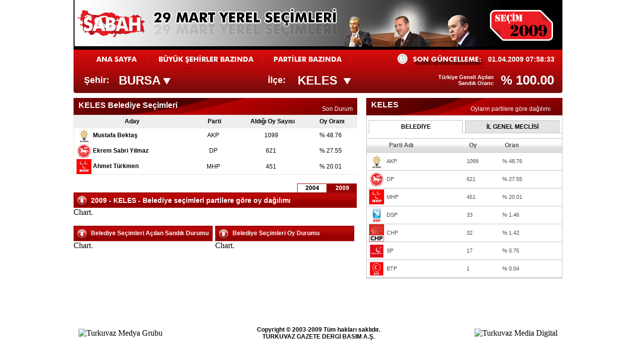

--- FILE ---
content_type: text/html; charset=UTF-8
request_url: http://secim2009.sabah.com.tr/Keles-merkez226.html
body_size: 5643
content:
<!DOCTYPE html PUBLIC "-//W3C//DTD XHTML 1.0 Transitional//EN" "http://www.w3.org/TR/xhtml1/DTD/xhtml1-transitional.dtd">
<html xmlns="http://www.w3.org/1999/xhtml">
<head>
<meta http-equiv="Content-Type" content="text/html; charset=utf-8" />
<meta http-equiv="cache-control" content="no-cache">	
<meta name="Pragma" content="no-cache">
<link rel="stylesheet" type="text/css" href="/css/generic.css?v=1">
<link rel="SHORTCUT ICON" href="/favicon.ico">
<title>SEÇİM 2009 ANA SAYFA</title>
</head>
<body><table border="0" cellpadding="0" cellspacing="0" width="984" align="center">
<tr>
<td valign="top"><table border="0" cellpadding="0" cellspacing="0" width="980" align="left">
<tr>
<td><a href="/"><img src="/img/secimtepe.jpg" alt="Ana Sayfa" width="984" height="100" border="0" /></a></td>
</tr>
</table></td>
</tr>
<tr>
<td><table border="0" width="984" cellpadding="0" cellspacing="0" onMouseOver="hideSelectors();">
<tr>
<td width="152"><a href="/"><img src="/img/menu_iller_bazinda.gif" width="152" height="38" border="0"></a></td>
<td width="232"><a href="/buyuk_sehir_bazinda.html" title="Büyükşehir Bazında"><img src="/img/menu_buyuksehir_bazinda.gif" width="232" height="38" border="0"></a></td>
<td width="176"><a href="/partiler.html" title="Partilere Göre"><img src="/img/menu_partiler.gif" width="176" height="38" border="0" /></a></td>
<td style="background-image:url(/img/menu_bg.gif);background-repeat:repeat-x;"><div align="right"><img src="../../img/saat.gif" width="210" height="38" /></div></td>
<td width="150" style="font-weight:bold;color:#FFFFFF;font-size:14px;font-family:Arial;background-image:url(/img/menu_bg.gif);background-repeat:repeat-x;">01.04.2009 07:58:33</td>
</tr>
</table></td>
</tr>
<tr>
<td>
<table border="0" width="984" cellpadding="0" cellspacing="0">
<tr>
<td width="8" onmouseover="hideSelectors();"><img src="/img/selector_sol.gif" width="8" height="49"></td>
<td style="background-image:url(/img/selector_bg.gif); background-repeat:repeat-x">
<table width="945" border="0" align="center" cellpadding="0" cellspacing="0">
  <tr>
    <td width="70" class="selector_label">
    <div style="position:relative;z-index:100" align="left">
        <div id="sehir_id" class="custom_selectBox1" align="left" style="z-index:100">
                	<a href="/Adana-merkez1.html" class="selectorItems">ADANA</a>
                	<a href="/Adiyaman-merkez17.html" class="selectorItems">ADIYAMAN</a>
                	<a href="/Afyon-merkez26.html" class="selectorItems">AFYON</a>
                	<a href="/Agri-merkez44.html" class="selectorItems">AĞRI</a>
                	<a href="/Aksaray-merkez52.html" class="selectorItems">AKSARAY</a>
                	<a href="/Amasya-merkez59.html" class="selectorItems">AMASYA</a>
                	<a href="/Ankara-merkez66.html" class="selectorItems">ANKARA</a>
                	<a href="/Antalya-merkez92.html" class="selectorItems">ANTALYA</a>
                	<a href="/Ardahan-merkez112.html" class="selectorItems">ARDAHAN</a>
                	<a href="/Artvin-merkez118.html" class="selectorItems">ARTVİN</a>
                	<a href="/Aydin-merkez126.html" class="selectorItems">AYDIN</a>
                	<a href="/Balikesir-merkez143.html" class="selectorItems">BALIKESİR</a>
                	<a href="/Bartin-merkez162.html" class="selectorItems">BARTIN</a>
                	<a href="/Batman-merkez166.html" class="selectorItems">BATMAN</a>
                	<a href="/Bayburt-merkez172.html" class="selectorItems">BAYBURT</a>
                	<a href="/Bilecik-merkez175.html" class="selectorItems">BİLECİK</a>
                	<a href="/Bingol-merkez183.html" class="selectorItems">BİNGÖL</a>
                	<a href="/Bitlis-merkez191.html" class="selectorItems">BİTLİS</a>
                	<a href="/Bolu-merkez198.html" class="selectorItems">BOLU</a>
                	<a href="/Burdur-merkez207.html" class="selectorItems">BURDUR</a>
                	<a href="/Bursa-merkez218.html" class="selectorItems">BURSA</a>
                	<a href="/Canakkale-merkez236.html" class="selectorItems">ÇANAKKALE</a>
                	<a href="/Cankiri-merkez248.html" class="selectorItems">ÇANKIRI</a>
                	<a href="/Corum-merkez260.html" class="selectorItems">ÇORUM</a>
                	<a href="/Denizli-merkez274.html" class="selectorItems">DENİZLİ</a>
                	<a href="/Diyarbakir-merkez293.html" class="selectorItems">DİYARBAKIR</a>
                	<a href="/Duzce-merkez311.html" class="selectorItems">DÜZCE</a>
                	<a href="/Edirne-merkez319.html" class="selectorItems">EDİRNE</a>
                	<a href="/Elazig-merkez328.html" class="selectorItems">ELAZIĞ</a>
                	<a href="/Erzincan-merkez339.html" class="selectorItems">ERZİNCAN</a>
                	<a href="/Erzurum-merkez348.html" class="selectorItems">ERZURUM</a>
                	<a href="/Eskisehir-merkez369.html" class="selectorItems">ESKİŞEHİR</a>
                	<a href="/Gaziantep-merkez384.html" class="selectorItems">GAZİANTEP</a>
                	<a href="/Giresun-merkez394.html" class="selectorItems">GİRESUN</a>
                	<a href="/Gumushane-merkez410.html" class="selectorItems">GÜMÜŞHANE</a>
                	<a href="/Hakkari-merkez416.html" class="selectorItems">HAKKARİ</a>
                	<a href="/Hatay-merkez420.html" class="selectorItems">HATAY</a>
                	<a href="/Igdir-merkez432.html" class="selectorItems">IĞDIR</a>
                	<a href="/Isparta-merkez436.html" class="selectorItems">ISPARTA</a>
                	<a href="/Icel-merkez714.html" class="selectorItems">İÇEL</a>
                	<a href="/Istanbul-merkez449.html" class="selectorItems">İSTANBUL</a>
                	<a href="/Izmir-merkez490.html" class="selectorItems">İZMİR</a>
                	<a href="/Kahramanmaras-merkez521.html" class="selectorItems">KAHRAMANMARAŞ</a>
                	<a href="/Karabuk-merkez531.html" class="selectorItems">KARABÜK</a>
                	<a href="/Karaman-merkez537.html" class="selectorItems">KARAMAN</a>
                	<a href="/Kars-merkez543.html" class="selectorItems">KARS</a>
                	<a href="/Kastamonu-merkez551.html" class="selectorItems">KASTAMONU</a>
                	<a href="/Kayseri-merkez571.html" class="selectorItems">KAYSERİ</a>
                	<a href="/Kirikkale-merkez588.html" class="selectorItems">KIRIKKALE</a>
                	<a href="/Kirklareli-merkez597.html" class="selectorItems">KIRKLARELİ</a>
                	<a href="/Kirsehir-merkez605.html" class="selectorItems">KIRŞEHİR</a>
                	<a href="/Kilis-merkez612.html" class="selectorItems">KİLİS</a>
                	<a href="/Kocaeli-merkez616.html" class="selectorItems">KOCAELİ</a>
                	<a href="/Konya-merkez629.html" class="selectorItems">KONYA</a>
                	<a href="/Kutahya-merkez661.html" class="selectorItems">KÜTAHYA</a>
                	<a href="/Malatya-merkez674.html" class="selectorItems">MALATYA</a>
                	<a href="/Manisa-merkez688.html" class="selectorItems">MANİSA</a>
                	<a href="/Mardin-merkez704.html" class="selectorItems">MARDİN</a>
                	<a href="/Mugla-merkez728.html" class="selectorItems">MUĞLA</a>
                	<a href="/Mus-merkez740.html" class="selectorItems">MUŞ</a>
                	<a href="/Nevsehir-merkez746.html" class="selectorItems">NEVŞEHİR</a>
                	<a href="/Nigde-merkez754.html" class="selectorItems">NİĞDE</a>
                	<a href="/Ordu-merkez760.html" class="selectorItems">ORDU</a>
                	<a href="/Osmaniye-merkez779.html" class="selectorItems">OSMANİYE</a>
                	<a href="/Rize-merkez786.html" class="selectorItems">RİZE</a>
                	<a href="/Sakarya-merkez798.html" class="selectorItems">SAKARYA</a>
                	<a href="/Samsun-merkez815.html" class="selectorItems">SAMSUN</a>
                	<a href="/Siirt-merkez833.html" class="selectorItems">SİİRT</a>
                	<a href="/Sinop-merkez840.html" class="selectorItems">SİNOP</a>
                	<a href="/Sivas-merkez849.html" class="selectorItems">SİVAS</a>
                	<a href="/Sanliurfa-merkez866.html" class="selectorItems">ŞANLIURFA</a>
                	<a href="/Sirnak-merkez877.html" class="selectorItems">ŞIRNAK</a>
                	<a href="/Tekirdag-merkez884.html" class="selectorItems">TEKİRDAĞ</a>
                	<a href="/Tokat-merkez893.html" class="selectorItems">TOKAT</a>
                	<a href="/Trabzon-merkez905.html" class="selectorItems">TRABZON</a>
                	<a href="/Tunceli-merkez923.html" class="selectorItems">TUNCELİ</a>
                	<a href="/Usak-merkez931.html" class="selectorItems">UŞAK</a>
                	<a href="/Van-merkez937.html" class="selectorItems">VAN</a>
                	<a href="/Yalova-merkez949.html" class="selectorItems">YALOVA</a>
                	<a href="/Yozgat-merkez955.html" class="selectorItems">YOZGAT</a>
                	<a href="/Zonguldak-merkez969.html" class="selectorItems">ZONGULDAK</a>
                </div>
    </div>
    <div align="left">Şehir:</div></td>
    <td width="300">
      <div align="left" class="selector_label_selected" style="width:250px;cursor:pointer;" onClick="startSelectBox('sehir_id');">
    BURSA<img align="absmiddle" src="/img/select_cursor.gif" style="padding-left:5px;"></div>
    </td>
    <td width="60" class="selector_label">
    <div style="position:relative;z-index:100" align="left">
        <div id="merkez_id" class="custom_selectBox2" align="left" style="z-index:100">
                	<a href="/Bursa-BS-merkez218.html" class="selectorItems">BURSA BŞ.
</a>
                	<a href="/Buyukorhan-merkez219.html" class="selectorItems">BÜYÜKORHAN
</a>
                	<a href="/Gemlik-merkez220.html" class="selectorItems">GEMLİK
</a>
                	<a href="/Gursu-merkez221.html" class="selectorItems">GÜRSU
</a>
                	<a href="/Harmancik-merkez222.html" class="selectorItems">HARMANCIK
</a>
                	<a href="/Inegol-merkez223.html" class="selectorItems">İNEGÖL
</a>
                	<a href="/Iznik-merkez224.html" class="selectorItems">İZNİK
</a>
                	<a href="/Karacabey-merkez225.html" class="selectorItems">KARACABEY
</a>
                	<a href="/Keles-merkez226.html" class="selectorItems">KELES
</a>
                	<a href="/Kestel-merkez227.html" class="selectorItems">KESTEL
</a>
                	<a href="/Mudanya-merkez228.html" class="selectorItems">MUDANYA
</a>
                	<a href="/M-Kemalpasa-merkez229.html" class="selectorItems">M.KEMALPAŞA
</a>
                	<a href="/Nilufer-merkez230.html" class="selectorItems">NİLÜFER
</a>
                	<a href="/Orhaneli-merkez231.html" class="selectorItems">ORHANELİ
</a>
                	<a href="/Orhangazi-merkez232.html" class="selectorItems">ORHANGAZİ
</a>
                	<a href="/Osmangazi-merkez233.html" class="selectorItems">OSMANGAZİ
</a>
                	<a href="/Yenisehir-merkez234.html" class="selectorItems">YENİŞEHİR
</a>
                	<a href="/Yildirim-merkez235.html" class="selectorItems">YILDIRIM
</a>
                </div>
    </div>
    
    <div align="left">İlçe:</div></td>
    <td>
    <div align="left" class="selector_label_selected" style="width:250px;cursor:pointer;" onClick="startSelectBox('merkez_id');">
    KELES
<img align="absmiddle" src="/img/select_cursor.gif" style="padding-left:5px;"></div>
    <div style="position:relative;" align="left">
    <div style="position:absolute;top:-30px;left:280px;">
    <table border="0" cellpadding="0" cellspacing="0" width="250">
    <tr>
    <td align="right" style="color:#FFFFFF;font-size:11px;font-weight:bold;font-family:Arial" width="115">Türkiye Geneli Açılan Sandık Oranı:</td>
    <td align="center" style="color:#FFFFFF;font-size:26px;font-weight:bold;font-family:Arial">% 100.00</td>
      </tr>
    </table>
    </div>
    </div>
    </td>
  </tr>
</table></td>
<td width="5" onmouseover="hideSelectors();"><img src="/img/selector_sag.gif" width="5" height="49"></td>
</tr>
</table></td>
</tr>
<tr>
<td align="left" valign="top" style="padding:0px;padding-top:10px;">
<script language="javascript" type="text/javascript" src="/js/FusionCharts.js?v=1"></script>



  <style type="text/css">
<!--
.style3 {font-size: 12px; font-family: Verdana, Arial, Helvetica, sans-serif; }
-->
  </style>

<table width="100%" border="0" cellspacing="0" cellpadding="0">
  <tr>
    <td valign="top"><table width="100%" border="0" cellspacing="0" cellpadding="0">
      <tr>
        <td>
          <table width="90%" border="0" align="left" cellpadding="0" cellspacing="0">
            <tr>
              <td colspan="2" align="left" valign="top"><table width="100%" border="0" cellspacing="0" cellpadding="0">
                <tr>
                  <td><div style="position:relative">
                      <div style="position:absolute;top:6px;left:10px;font-size:16px;font-weight:bold;color:#FFFFFF;font-family:Arial;" align="left"> KELES
 Belediye Seçimleri </div>
                    <div style="position:absolute;top:15px;left:500px;font-size:12px;color:#FFFFFF;font-family:Arial;" align="left"> Son Durum </div>
                  </div>
                      <img src="/img/header_belediyeler.gif" width="571" height="34" /> </td>
                </tr>
                <tr>
                  <td valign="top"><table width="100%" border="0" cellspacing="0" cellpadding="0">
                      <tr>
                        <td valign="top"><table width="100%" border="0" cellpadding="0" cellspacing="0" bgcolor="#FFFFFF" style="border:1px solid #e7e7e7;border-top:none;border-right:none;">
                          <tr>
                            <td width="40%" height="27" bgcolor="#EEEEEE" class="partiOzetHeaders"><div align="center"><strong>Aday</strong></div></td>
                            <td width="18%" bgcolor="#EEEEEE" class="partiOzetHeaders"><div align="center"><strong>Parti</strong></div></td>
                            <td width="23%" bgcolor="#EEEEEE" class="partiOzetHeaders"><div align="center"><strong>Aldığı Oy Sayısı</strong></div></td>
                            <td width="19%" bgcolor="#EEEEEE" class="partiOzetHeaders"><div align="center"><strong>Oy Oranı</strong></div></td>
                          </tr>
                        
  <tr>
    <td height="20" bgcolor="#FFFFFF" style="font-family:Arial;font-size:12px;font-weight:bold;padding-left:5px;"><div align="left">
        <img width="30" src="/img/parti_logolar/small/akp.jpg" border="0" align="absmiddle"> Mustafa Bektaş
        </div></td>
    <td bgcolor="#FFFFFF"><div align="center" class="partiDataTablo">AKP</div></td>
    <td bgcolor="#FFFFFF"><div align="center" class="partiDataTablo">1099</div></td>
    <td bgcolor="#FFFFFF"><div align="center" class="partiDataTablo">% 48.76</div></td>
  </tr>
  <tr>
    <td height="20" bgcolor="#FFFFFF" style="font-family:Arial;font-size:12px;font-weight:bold;padding-left:5px;"><div align="left">
        <img width="30" src="/img/parti_logolar/small/dp.jpg" border="0" align="absmiddle"> Ekrem Sabri Yılmaz
        </div></td>
    <td bgcolor="#FFFFFF"><div align="center" class="partiDataTablo">DP</div></td>
    <td bgcolor="#FFFFFF"><div align="center" class="partiDataTablo">621</div></td>
    <td bgcolor="#FFFFFF"><div align="center" class="partiDataTablo">% 27.55</div></td>
  </tr>
  <tr>
    <td height="20" bgcolor="#FFFFFF" style="font-family:Arial;font-size:12px;font-weight:bold;padding-left:5px;"><div align="left">
        <img width="30" src="/img/parti_logolar/small/mhp.jpg" border="0" align="absmiddle"> Ahmet Türkmen
        </div></td>
    <td bgcolor="#FFFFFF"><div align="center" class="partiDataTablo">MHP</div></td>
    <td bgcolor="#FFFFFF"><div align="center" class="partiDataTablo">451</div></td>
    <td bgcolor="#FFFFFF"><div align="center" class="partiDataTablo">% 20.01</div></td>
  </tr>
                     
                        </table></td>
                        </tr>
                  </table></td>
                </tr>
              </table>
                <br />
                <table border="0" width="570" cellpadding="0" cellspacing="0" align="left">
                <tr>
                <td width="510" align="right" valign="bottom" style="padding:0px;"><img id="image_2004" src="/img/2004_p.gif" width="60" height="18" style="cursor:pointer" onclick="showChart('chart_2004','image_2004','chart_2009','image_2009','2004','2009')" /></td>
                <td width="60" align="right" valign="bottom"><img id="image_2009" src="/img/2009_a.gif" width="60" height="18" style="cursor:pointer" onclick="showChart('chart_2009','image_2009','chart_2004','image_2004','2009','2004')" /></td>

                </tr>
                <tr>
                <td colspan="2" valign="top">
                <div id="chart_2009">
                <img src="/img/map_header.gif" />
    <div style="position:relative">
    <div style="position:absolute;left:35px;top:-23px;font-weight:bold;font-size:14px;font-family:Arial;color:#FFFFFF">2009 - KELES
 -  Belediye seçimleri partilere göre oy dağılımı
    </div>
    </div>
              
	<!-- START Script Block for Chart belediye_obj -->
	<div id="belediye_objDiv" align="left">
		Chart.
	</div>
	<script type="text/javascript">	
		//Instantiate the Chart	
		var chart_belediye_obj = new FusionCharts("/inc/charts/Column2D.swf", "belediye_obj", "570", "350", "0", "0");
      chart_belediye_obj.setTransparent("false");
    
		//Set the dataURL of the chart
		chart_belediye_obj.setDataURL("/xml_files/belediye_226.xml")
		//Finally, render the chart.
		chart_belediye_obj.render("belediye_objDiv");
	</script>	
	<!-- END Script Block for Chart belediye_obj -->
              </div>
              <div id="chart_2004" style="display:none;">
                <img src="/img/map_header.gif" />
    <div style="position:relative">
    <div style="position:absolute;left:35px;top:-23px;font-weight:bold;font-size:14px;font-family:Arial;color:#FFFFFF">2004 - KELES
 -  Belediye seçimleri partilere göre oy dağılımı
    </div>
    </div>
             
	<!-- START Script Block for Chart belediye_obj_2004 -->
	<div id="belediye_obj_2004Div" align="left">
		Chart.
	</div>
	<script type="text/javascript">	
		//Instantiate the Chart	
		var chart_belediye_obj_2004 = new FusionCharts("/inc/charts/Column2D.swf", "belediye_obj_2004", "570", "350", "0", "0");
      chart_belediye_obj_2004.setTransparent("false");
    
		//Set the dataURL of the chart
		chart_belediye_obj_2004.setDataURL("/xml_files/belediye_226_2004.xml")
		//Finally, render the chart.
		chart_belediye_obj_2004.render("belediye_obj_2004Div");
	</script>	
	<!-- END Script Block for Chart belediye_obj_2004 -->
              </div><br />
                </td>
                </tr>
                </table>
              </td>
            </tr>
            <tr>
              <td width="290" valign="top">
                   <img src="/img/header280.gif"/>
    <div style="position:relative">
    <div style="position:absolute;left:35px;top:-23px;font-weight:bold;font-size:12px;font-family:Arial;color:#FFFFFF">Belediye Seçimleri Açılan Sandık Durumu
    </div>
    </div> 
              
	<!-- START Script Block for Chart sandik_obj -->
	<div id="sandik_objDiv" align="left">
		Chart.
	</div>
	<script type="text/javascript">	
		//Instantiate the Chart	
		var chart_sandik_obj = new FusionCharts("/inc/charts/Pie2D.swf", "sandik_obj", "280", "200", "0", "0");
      chart_sandik_obj.setTransparent("false");
    
		//Set the dataURL of the chart
		chart_sandik_obj.setDataURL("/xml_files/acilan_sandik_226.xml")
		//Finally, render the chart.
		chart_sandik_obj.render("sandik_objDiv");
	</script>	
	<!-- END Script Block for Chart sandik_obj --></td>
              <td width="290" valign="top">
                   <img src="/img/header280.gif"/>
    <div style="position:relative">
    <div style="position:absolute;left:35px;top:-23px;font-weight:bold;font-size:12px;font-family:Arial;color:#FFFFFF">Belediye Seçimleri Oy Durumu
    </div>
    </div> 
              
	<!-- START Script Block for Chart gecerli_oy_obj -->
	<div id="gecerli_oy_objDiv" align="left">
		Chart.
	</div>
	<script type="text/javascript">	
		//Instantiate the Chart	
		var chart_gecerli_oy_obj = new FusionCharts("/inc/charts/Pie2D.swf", "gecerli_oy_obj", "280", "200", "0", "0");
      chart_gecerli_oy_obj.setTransparent("false");
    
		//Set the dataURL of the chart
		chart_gecerli_oy_obj.setDataURL("/xml_files/gecerli_oy_226.xml")
		//Finally, render the chart.
		chart_gecerli_oy_obj.render("gecerli_oy_objDiv");
	</script>	
	<!-- END Script Block for Chart gecerli_oy_obj --> </td>
            </tr>
                                     <tr>
              <td valign="top">&nbsp;</td>
              <td valign="top">&nbsp;</td>
            </tr>
          </table>
          <p>&nbsp;</p>
          <p>&nbsp;</p></td>
      </tr>
    </table>
    </td>
    <td width="380" valign="top"><table border="0" cellpadding="0" cellspacing="0" width="375">
<tr>
<td colspan="5" valign="top">
<div style="position:relative">
<div style="position:absolute;top:5px;left:10px;font-size:16px;font-weight:bold;color:#FFFFFF;font-family:Arial;" align="left">
KELES

</div>
<div style="position:absolute;top:15px;left:210px;font-size:12px;color:#FFFFFF;font-family:Arial;" align="left">
Oyların partilere göre dağılımı
</div>
</div>
<img src="/img/tabl_header_big.gif" width="395" height="35">
</td>
</tr>
<tr>
<td style="border:1px solid #c2c2c2;border-top:none;border-bottom:none;" colspan="5" height="10"></td>
</tr>
<tr>
<td width="5" style="border:1px solid #c2c2c2;border-right:none;border-top:none;"></td>
<td height="25" align="center" width="187" valign="middle" class="tab_content_selected" id="tab1">BELEDİYE</td>
<td width="5" style="border-bottom:1px solid #c2c2c2;"></td>
<td align="center" width="188" valign="middle" class="tab_content" id="tab2" onClick="changeTab('tab2','tab1');">İL GENEL MECLİSİ</td>
<td width="5" style="border:1px solid #c2c2c2;border-left:none;border-top:none;"></td>
</tr>
<tr>
<td height="10" colspan="5" style="border-left:1px solid #c2c2c2;border-right:1px solid #c2c2c2;"></td>
</tr>
<tr>
<td style="border:1px solid #c2c2c2;border-top:none;padding:0px;" colspan="5">
<div id="tab1_content" style="border-top:1px solid #c2c2c2;">
<table width="100%" border="0" cellspacing="0" cellpadding="0">
  <tr style="background-image:url(/img/tablo_bg_sonuclar.gif);background-repeat:repeat-x;" height="28">
    <td class="tabHeaders"><div align="left">&nbsp;</div></td>
    <td class="tabHeaders">Parti Adı</td>
    <td class="tabHeaders">Oy</td>
    <td class="tabHeaders">Oran</td>
  </tr>
  <tr>
    <td style="padding-left:5px;" height="35" width="35">
    <a href="/akp-partilere_gore.html" title="AKP">
    <img width="30" src="/img/parti_logolar/small/akp.jpg" border="0" align="absmiddle">
    </a>
    </td>
    <td class="dataRows" align="left"><a title="AKP" href="/akp-partilere_gore.html" class="dataRows">AKP</a></td>
    <td class="dataRows">1099</td>
    <td class="dataRows">% 48.76</td>
  </tr>
  <tr>
  <td colspan="4" style="border-top:1px solid #c2c2c2;">
  </td>
  </tr>
   <tr>
    <td style="padding-left:5px;" height="35" width="35">
    <a href="/dp-partilere_gore.html" title="DP">
    <img width="30" src="/img/parti_logolar/small/dp.jpg" border="0" align="absmiddle">
    </a>
    </td>
    <td class="dataRows" align="left"><a title="DP" href="/dp-partilere_gore.html" class="dataRows">DP</a></td>
    <td class="dataRows">621</td>
    <td class="dataRows">% 27.55</td>
  </tr>
  <tr>
  <td colspan="4" style="border-top:1px solid #c2c2c2;">
  </td>
  </tr>
   <tr>
    <td style="padding-left:5px;" height="35" width="35">
    <a href="/mhp-partilere_gore.html" title="MHP">
    <img width="30" src="/img/parti_logolar/small/mhp.jpg" border="0" align="absmiddle">
    </a>
    </td>
    <td class="dataRows" align="left"><a title="MHP" href="/mhp-partilere_gore.html" class="dataRows">MHP</a></td>
    <td class="dataRows">451</td>
    <td class="dataRows">% 20.01</td>
  </tr>
  <tr>
  <td colspan="4" style="border-top:1px solid #c2c2c2;">
  </td>
  </tr>
   <tr>
    <td style="padding-left:5px;" height="35" width="35">
    <a href="/dsp-partilere_gore.html" title="DSP">
    <img width="30" src="/img/parti_logolar/small/dsp.jpg" border="0" align="absmiddle">
    </a>
    </td>
    <td class="dataRows" align="left"><a title="DSP" href="/dsp-partilere_gore.html" class="dataRows">DSP</a></td>
    <td class="dataRows">33</td>
    <td class="dataRows">% 1.46</td>
  </tr>
  <tr>
  <td colspan="4" style="border-top:1px solid #c2c2c2;">
  </td>
  </tr>
   <tr>
    <td style="padding-left:5px;" height="35" width="35">
    <a href="/chp-partilere_gore.html" title="CHP">
    <img width="30" src="/img/parti_logolar/small/chp.jpg" border="0" align="absmiddle">
    </a>
    </td>
    <td class="dataRows" align="left"><a title="CHP" href="/chp-partilere_gore.html" class="dataRows">CHP</a></td>
    <td class="dataRows">32</td>
    <td class="dataRows">% 1.42</td>
  </tr>
  <tr>
  <td colspan="4" style="border-top:1px solid #c2c2c2;">
  </td>
  </tr>
   <tr>
    <td style="padding-left:5px;" height="35" width="35">
    <a href="/sp-partilere_gore.html" title="SP">
    <img width="30" src="/img/parti_logolar/small/sp.jpg" border="0" align="absmiddle">
    </a>
    </td>
    <td class="dataRows" align="left"><a title="SP" href="/sp-partilere_gore.html" class="dataRows">SP</a></td>
    <td class="dataRows">17</td>
    <td class="dataRows">% 0.75</td>
  </tr>
  <tr>
  <td colspan="4" style="border-top:1px solid #c2c2c2;">
  </td>
  </tr>
   <tr>
    <td style="padding-left:5px;" height="35" width="35">
    <a href="/btp-partilere_gore.html" title="BTP">
    <img width="30" src="/img/parti_logolar/small/btp.jpg" border="0" align="absmiddle">
    </a>
    </td>
    <td class="dataRows" align="left"><a title="BTP" href="/btp-partilere_gore.html" class="dataRows">BTP</a></td>
    <td class="dataRows">1</td>
    <td class="dataRows">% 0.04</td>
  </tr>
  <tr>
  <td colspan="4" style="border-top:1px solid #c2c2c2;">
  </td>
  </tr>
 </table>
 </div> 
 </td>
</tr>
</table>
<br></td>
  </tr>
</table>
<p>&nbsp;</p></td>
</tr>
<tr>
<td valign="top" style="padding-top:10px;">
<style type="text/css">
<!--
.style1 {
	font-size: 12px;
	font-family: Arial, Helvetica, sans-serif;
	font-weight: bold;
}
-->
</style>

<table cellspacing="0" width="100%" cellpadding="0" border="0" height="65">
		<tr>
			<td align="left" style="padding-left:10px;"><img src="http://img.sabah.com.tr/i2/kurumsallogo/turlogo_v1.gif" width="67" height="55" alt="Turkuvaz Medya Grubu" title="Turkuvaz Medya Grubu" border="0"></td>
			<td width="5"></td>
			<td width="520" align="center" class="footer_text style1">Copyright &copy; 2003-2009 Tüm hakları saklıdır.<br>
                TURKUVAZ GAZETE DERGİ BASIM A.Ş.
		  <td width="5"></td>
			<td align="right" style="padding-right:10px;"><img src="http://img.sabah.com.tr/i3/turkuvaz-medyadigital.jpg" alt="Turkuvaz Media Digital" title="Turkuvaz Media Digital" border="0">

</td>
		</tr>
	</table></td>
</tr>
</table>
</body>

<script language="javascript" type="text/javascript" src="/js/jquery.js?v=1"></script>
<script language="javascript" type="text/javascript" src="/js/general_p.js?v=1"></script>

<script language='JavaScript' type='text/javascript'>
<!--
   if (!document.sbnr_used) document.sbnr_used = ',';
   document.write ("<" + "script language='JavaScript' type='text/javascript' src='");
   document.write ("http://ads.sabah.com.tr/adserver4/sbnr.ads?");
   document.write ("bj1hMTk5YmFiZSZ3aGF0PXpvbmU6NzIz");
   document.write ("&amp;exclude=" + document.sbnr_used);
   if (document.referer)
      document.write ("&amp;referer=" + escape(document.referer));
   document.write ("'><" + "/script>");
//-->
</script><noscript><a href='http://ads.sabah.com.tr/adserver4/click.ads?n=a199babe' target='_blank'><img src='http://ads.sabah.com.tr/adserver4/view.ads?d2hhdD16b25lOjcyMyZhbXA7bj1hMTk5YmFiZQ%3D%3D' border='0' alt=''></a></noscript>
</html>

--- FILE ---
content_type: text/css
request_url: http://secim2009.sabah.com.tr/css/generic.css?v=1
body_size: 610
content:
@charset "utf-8";
/* CSS Document */

.merkez_detay_tablo_headers {
	font-family:Arial;
	font-size:11px;
	font-weight:bold;;
	color:#FFFFFF;
}


.partiOzetHeaders {
	font-family:Arial;
	font-size:12px;
	font-weight:normal;
	padding-left:5px;
}

.partiNamesTablo {
	color:#000000;
	font-size:12px;
	font-family:Arial;
	font-weight:bold;
	text-decoration:none;
}


.partiDataTablo {
	color:#000000;
	font-size:12px;
	font-family:Arial;
	text-decoration:none;
}

body {
	margin-left: 0px;
	margin-top: 0px;
	margin-right: 0px;
	margin-bottom: 0px;
}

.selector_label {
	color:#FFFFFF;
	font-size:18px;
	font-family:Arial;
	font-weight:bold;
}

.selector_label_selected {
	color:#FFFFFF;
	font-size:24px;
	font-family:Arial;
	font-weight:bold;
}

.custom_selectBox1 {
	position:absolute;
	border:1px solid #000000;
	top:25px;
	left:65px;
	display:none;
	background-color:#FFFFFF;
	width:200px;
	overflow:auto;
	height:165px;
	color:#000000;
}
.custom_selectBox2 {
	position:absolute;
	border:1px solid #000000;
	top:25px;
	left:60px;
	display:none;
	background-color:#FFFFFF;
	width:200px;
	overflow:auto;
	height:165px;
	color:#000000;
}
.custom_selectBox3 {
	position:absolute;
	border:1px solid #000000;
	top:20px;
	left:100px;
	display:none;
	background-color:#FFFFFF;
	width:200px;
	overflow:auto;
	height:165px;
	color:#000000;
}

.selectorItems {
	cursor:pointer;
	background-color:#F2F2F2;
	color:#000000;
	font-size:13px;
	display:block;
	text-decoration:none;
	padding-left:3px;
	padding-bottom:3px;
}
.selectorItems:hover {
	cursor:pointer;
	background-color:#000000;
	color:#FFFFFF;
	display:block;
	text-decoration:none;
}

.tab_content {
	border:1px solid #c2c2c2;
	cursor:pointer;
	font-size:12px;
	font-family:Arial;
	background-color:#e4e4e4;
	font-weight:bold;
}

.tab_content_selected {
	border:1px solid #c2c2c2;
	cursor:pointer;
	font-size:12px;
	font-family:Arial;
	border-bottom:none;
	font-weight:bold;
}

.tabHeaders {
	font-size:12px;
	font-weight:bold;
	font-family:Arial;
	padding-left:5px;
	color:#4d4d4d;
	border-bottom:1px solid #c2c2c2;
}

.dataRows {
	font-size:11px;
	font-family:Arial;
	color:#4d4d4d;
	text-decoration:none;
}

.partilerSayfasiTabloHeader {
	font-size:12px;
	color:#000000;
	font-weight:bold;
	font-family:Arial;
}

.yuzdeBuyuk {
	font-size:16px;
	color:#4d4d4d;
	font-weight:bold;
	font-family:Arial;	
}

--- FILE ---
content_type: application/x-javascript
request_url: http://secim2009.sabah.com.tr/js/general_p.js?v=1
body_size: 844
content:
// JavaScript Document
var selectBoxList=Array;
selectBoxList[1]='sehir_id';
selectBoxList[2]='merkez_id';
var selectboxAmount=2;
var timeoutHolder;


function showChart(toDisplayItem,toDisplayImg,toHideItem,toHideImg,displayYear,hideYear) {
	dgid(toDisplayItem).style.display="block";
	dgid(toHideItem).style.display="none";
	
	var active_image=dgid(toDisplayImg);
	active_image.src='/img/'+displayYear+'_a.gif';
	
	var passive_image=dgid(toHideImg);
	passive_image.src='/img/'+hideYear+'_p.gif';
}


function hideSelectors() {
	//timeoutHolder=setTimeout("clearArea();",5000);
	clearArea();

}

function clearArea() {
	
	for(i=1;i<=selectboxAmount;i++) {
		dgid(selectBoxList[i]).style.display="none";
	}
	//clearTimeout(timeoutHolder);
	
}

function startSelectBox(selectName) {
	for(i=1;i<=selectboxAmount;i++) {
		if(selectName !=selectBoxList[i] ) {
			dgid(selectBoxList[i]).style.display="none";
		}
	}
	
	if(dgid(selectName).style.display != "block") {
		dgid(selectName).style.display="block";
	}
	else {
		dgid(selectName).style.display="none";
	}
}


function dgid(obj) {
	return document.getElementById(obj);
}



function startPlayer(videoName,prevIMG) {
		var s1 = new SWFObject("/videos/secim_player.swf?v=2","ply","300","250","9","#FFFFFF");
		s1.addParam("allowfullscreen","true");
		s1.addParam("allowscriptaccess","always");
		s1.addParam("flashvars","abouttext=Secim 2009 JW Player&file="+videoName+"&image="+prevIMG+"&skin=/videos/secim.swf");
		s1.write("container");
}


function switchParti(partiGO,total) {
	for(i=0;i<total;i++) {
		if(i == partiGO) {
			dgid("parti_"+partiGO).style.display="block";
		}
		else {
			dgid("parti_"+i).style.display="none";
		}
	}
}

function resimGetir(resimURL,adayID) {
 $.ajax({
   type: "POST",
   url: "/ajax/getPicture.php",
   data: "name="+resimURL+"&aday_id="+adayID,
   success: function(msg){
     $("#galeriContainer").html(msg);

   }
 });

}
